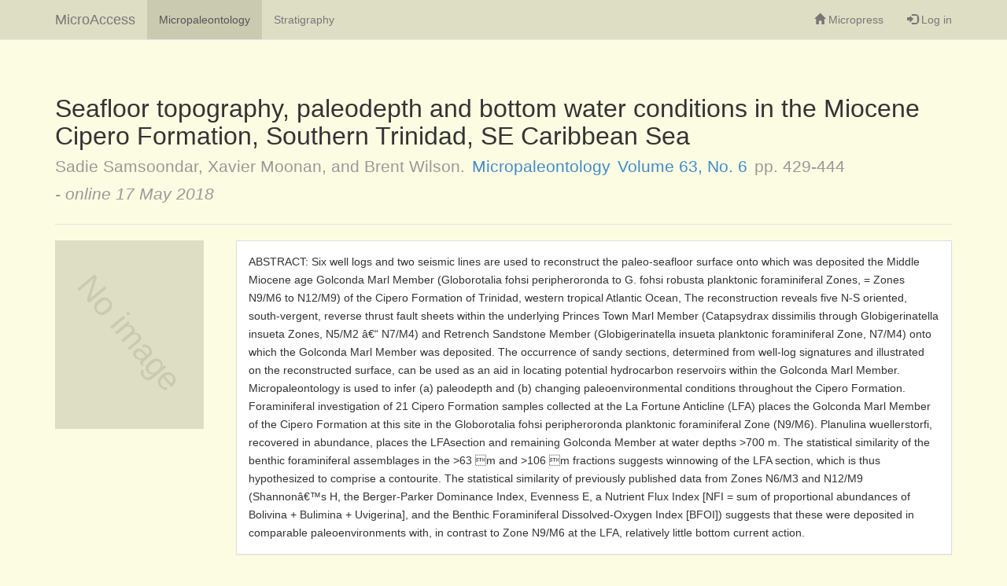

--- FILE ---
content_type: text/html; charset=UTF-8
request_url: https://www.micropress.org/microaccess/micropaleontology/issue-338/article-2063
body_size: 2304
content:
<!DOCTYPE html>
<html>
  <head>
	  		  <title>	Seafloor topography, paleodepth and bottom water conditions in the Miocene Cipero Formation, Southern Trinidad, SE Caribbean Sea | MicroAccess
</title>
	    	<link href="/microaccess/assets/css/bootstrap.css" type="text/css"
	      rel="stylesheet" />
	<link href="/microaccess/assets/css/general.css" type="text/css"
	      rel="stylesheet" />
		  	<meta charset="utf-8">
	<meta name="viewport" content="width=device-width, initial-scale=1">
		  	<!--[if lt IE 9]>
		<script src="//html5shim.googlecode.com/svn/trunk/html5.js"></script>
	<![endif]-->
	    </head>
	<body class="">
				<nav class="site-header navbar navbar-default navbar-static-top"
	     role="navigation">
		<div class="container">
	    <div class="navbar-header">
		    <button type="button" class="navbar-toggle collapsed"
		            data-toggle="collapse"
		            data-target="#site-nav-collapse">
	        <span class="sr-only">Toggle navigation</span>
	        <span class="icon-bar"></span>
	        <span class="icon-bar"></span>
	        <span class="icon-bar"></span>
	      </button>
		    <a href="/microaccess"
		       class="navbar-brand">MicroAccess</a>
	    </div>
			<div class="collapse navbar-collapse" id="site-nav-collapse">
				<ul class="global-nav nav navbar-nav">
					
																	<li class="active">
			        <a href="/microaccess/micropaleontology">Micropaleontology</a>
		        </li>
																	<li >
			        <a href="/microaccess/stratigraphy">Stratigraphy</a>
		        </li>
					
	      </ul>

				<ul class="user-menu nav navbar-nav navbar-right">
		      <li>
			      <a href="/">
				      <span class="glyphicon glyphicon-home"></span>
				      Micropress
			      </a>
		      </li>
											<li >
				      <a href="/microaccess/user/login">
					      <span class="glyphicon glyphicon-log-in"></span>
					      Log in
				      </a>
			      </li>
																																																	    </ul>
			</div>
		</div>
  </nav>
			<main class="container" role="main">
					<section class='alerts message-bag'></section>
		
			
	<article class="article-info row">
		<div class="col-md-12">
			<header class="page-header">
				<h1>
					Seafloor topography, paleodepth and bottom water conditions in the Miocene Cipero Formation, Southern Trinidad, SE Caribbean Sea
                                                                					<small class="authors">
						Sadie  Samsoondar, Xavier  Moonan, and Brent Wilson.
					</small>
					<small class="journal">
						<a href="/microaccess/micropaleontology">Micropaleontology</a>
					</small>
					<small class="volume">
						<a href="/microaccess/micropaleontology/issue-338">Volume 63, No. 6</a>
                                                                        					</small>
					<small class="pages">
						pp.  429-444
					</small>
											<small class="published">
							<em>
								- online <time datetime="2018-05-17">
									17 May 2018
								</time>
							</em>
						</small>
									</h1>
			</header>
		</div>

		<aside class="article-sidebar col-lg-2 col-md-3">
			<a href="/microaccess/micropaleontology/issue-338" class="issue-cover-link">
				<div class='issue-cover-image issue-cover-placeholder'></div>
			</a>


		</aside>

		<div class="article-contents col-lg-10 col-md-9">
			<section class="panel panel-default">
				<div class="panel-body">
					<p>
						ABSTRACT: Six well logs and two seismic lines are used to reconstruct the paleo-seafloor surface onto which was deposited the Middle Miocene age Golconda Marl Member (Globorotalia fohsi peripheroronda to G. fohsi robusta planktonic foraminiferal Zones, =
Zones N9/M6 to N12/M9) of the Cipero Formation of Trinidad, western tropical Atlantic Ocean, The reconstruction reveals five N-S oriented, south-vergent, reverse thrust fault sheets within the underlying Princes Town Marl Member (Catapsydrax dissimilis through
Globigerinatella insueta Zones, N5/M2 â€“ N7/M4) and Retrench Sandstone Member (Globigerinatella insueta planktonic foraminiferal Zone, N7/M4) onto which the Golconda Marl Member was deposited. The occurrence of sandy sections, determined from well-log signatures and illustrated on the reconstructed surface, can be used as an aid in locating potential hydrocarbon reservoirs within the Golconda Marl Member.
Micropaleontology is used to infer (a) paleodepth and (b) changing paleoenvironmental conditions throughout the Cipero Formation. Foraminiferal investigation of 21 Cipero Formation samples collected at the La Fortune Anticline (LFA) places the Golconda Marl
Member of the Cipero Formation at this site in the Globorotalia fohsi peripheroronda planktonic foraminiferal Zone (N9/M6). Planulina wuellerstorfi, recovered in abundance, places the LFAsection and remaining Golconda Member at water depths >700 m. The
statistical similarity of the benthic foraminiferal assemblages in the >63 m and >106 m fractions suggests winnowing of the LFA section, which is thus hypothesized to comprise a contourite. The statistical similarity of previously published data from Zones N6/M3 and N12/M9 (Shannonâ€™s H, the Berger-Parker Dominance Index, Evenness E, a Nutrient Flux Index [NFI = sum of proportional abundances of Bolivina + Bulimina + Uvigerina], and the Benthic Foraminiferal Dissolved-Oxygen Index [BFOI]) suggests that these were deposited in comparable paleoenvironments with, in contrast to Zone N9/M6 at the LFA, relatively little bottom current action.
					</p>
				</div>
			</section>

			<section class="panel panel-default">
				<div class="panel-heading">
					<h2 class="panel-title">Files</h2>
				</div>
				<div class="panel-body">
					                                                <p>
                            <a href="https://www.micropress.org/micropen2/articles/2/0/31688_articles_article_file_2063.pdf"
                               class="btn btn-primary">
                                <span class="glyphicon glyphicon-file"></span>
                                View Article
                            </a>
                        </p>
                    				</div>
			</section>

		</div>

		<div class="clearfix"></div>
	</article>
	</main>
			<footer class="site-footer">
		<p>&copy; 2008 <a href="/">Micropaleontology Press</a></p>
	</footer>

			<script src="//code.jquery.com/jquery-2.1.0.min.js"></script>
	<script src="/microaccess/assets/js/bootstrap/bootstrap.min.js"></script>
		  </body>
</html>
